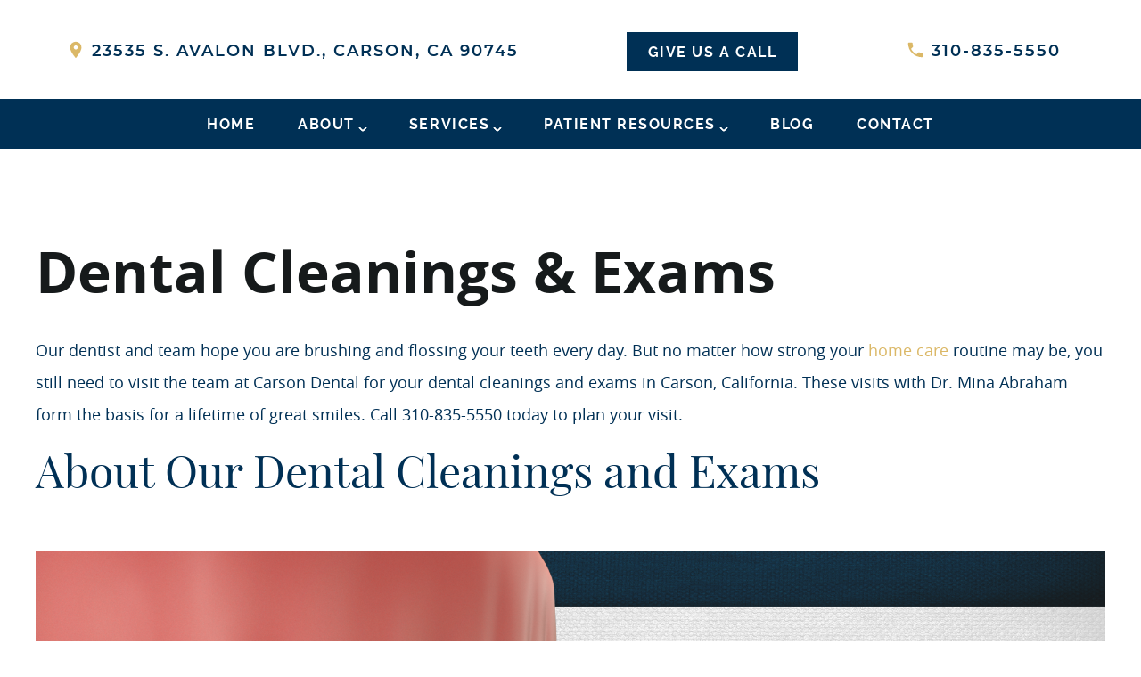

--- FILE ---
content_type: text/html; charset=UTF-8
request_url: https://media.dentalqore.com/media/50
body_size: 1098
content:
<!doctype html>
<html>
    <head>
        <meta charset="utf-8">
        <title>Media - My Visual Tutor</title>
        <style type="text/css"> 
            html, body{ 
                background:#000; 
				display:table; 
				width:100%; 
				height:100%; 
				vertical-align: middle; 
                padding:0px; 
                margin:0; 
            } 
			.video-container{ 
				display:table-cell; 
				position: relative;
				width: 100%;
    			height: 0;
				padding-bottom: 55%; 
			}
			.video-wrapper{ 
				position: absolute; 
				top:0px; 
				bottom:0px; 
				left:0px; 
				right:0px; 
			} 
			video{ 
				display:block; 
				width: 100%;
    			height: 100%;  
			}
        </style>
    </head>
    
    <body> 
    	<div class="video-container"> 
        	<div class="video-wrapper">
                <video id="player" controls crossorigin="anonymous" controlsList="nodownload"  loop poster="/files/uploads/thumbnails/9kcDlib4Wq4gj7UydanPh9GB.png">
                    <source src="https://media.dentalqore.com/api/media-request/?op=getMedia&mediaId=50&k=8wdgrtsB5MoqQ4yjxOwNvryF4q7c7nNxvzj&p=Aztlbku2jj4kPVssatTQm6IpkSQGuBZyYTwUZ1v&requestId=69698e44147c066&refererUrl=carsonsdental.com#t=0" type="video/mp4">
											<!--<track src="https://myvisualtutor.com/files/uploads/captions/SOGHRVwSBfUGBiFbLRANUwfr.vtt" kind="captions" srclang="en" label="English" default>-->
						<track src="https://media.dentalqore.com/files/uploads/captions/SOGHRVwSBfUGBiFbLRANUwfr.vtt" kind="captions" srclang="en" label="English" default>
						                </video>
            </div>
        </div> 
    	<script> 
			
			var mvt = {}; 
			
			mvt.VideoPlayer = function(id)
			{ 
				this.video = document.getElementById(id);
				this.setup();
			}; 
			
			mvt.VideoPlayer.prototype = 
			{ 
				constructor: mvt.VideoPlayer, 
				
				setup: function()
				{ 
					this.setupEvents();
				}, 
				
				blockClick: function()
				{ 
					var block = false; 
					var userAgent = window.navigator.userAgent.toLowerCase(); 
					if(userAgent.indexOf('safari') > -1)
					{ 
						block = true;
					}
					else if(userAgent.indexOf('chrome') !== -1)
					{ 
						block = true; 
					}
					return block; 
				}, 
				
				setupEvents: function()
				{ 
					var video = this.video; 
					if(video)
					{ 
						/* this will block adding the event on the video 
						on safari and chrome browsers because the browser 
						already adds the events of click to play */ 
						if(this.blockClick())
						{ 
							return false; 
						} 
						
						var self = this; 
						video.onclick = function()
						{ 
							var paused = video.paused; 
							if(paused === true)
							{ 
								self.play(); 
							}
							else 
							{ 
								self.pause(); 
							}
						}; 
					}
				},
				
				play: function()
				{ 
					var video = this.video;
					if(video)
					{ 
						var promise = video.play(); 
						if (promise !== undefined) 
						{
							promise.then(function() 
							{

							}).catch(function(error) 
							{
								 
							});
						}
					}
				}, 
				
				pause: function()
				{ 
					var video = this.video;
					if(video)
					{ 
						var promise = video.pause(); 
						if (promise !== undefined) 
						{
							promise.then(function() 
							{

							}).catch(function(error) 
							{
								
							});
						}
					}
				}
			}; 
			
			var Video; 
			
			window.onload = function() 
			{ 
				Video = new mvt.VideoPlayer('player');
			};
		</script>
    </body>
</html>

--- FILE ---
content_type: text/vtt
request_url: https://media.dentalqore.com/files/uploads/captions/SOGHRVwSBfUGBiFbLRANUwfr.vtt
body_size: 3696
content:
﻿WEBVTT

00:00:07.166 --> 00:00:09.833
Routine dental checkups.

00:00:09.833 --> 00:00:11.875
one of the most important elements of dental

00:00:11.875 --> 00:00:14.583
care is a routine checkup with your dentist.

00:00:14.875 --> 00:00:18.375
This checkup helps your dentist monitor
your oral health to ensure

00:00:18.375 --> 00:00:22.000
that any potential issue is identified
as early as possible.

00:00:22.625 --> 00:00:25.291
It is also used to educate you and your family

00:00:25.291 --> 00:00:28.250
about proper oral hygiene techniques and practices.

00:00:29.041 --> 00:00:33.625
A regular dental checkup is the most common contact
many people have with their dentist.

00:00:34.083 --> 00:00:36.833
These checkups are typically scheduled
every six months,

00:00:37.166 --> 00:00:39.498
although your dentist may adjust their frequency

00:00:39.498 --> 00:00:41.207
based on your individual needs.

00:00:41.207 --> 00:00:42.625
During your checkup

00:00:42.625 --> 00:00:42.666
although your dentist may adjust their frequency
based on your individual needs during your checkup.

00:00:42.750 --> 00:00:46.500
A thorough cleaning is performed by your dentist
or a dental hygienist.

00:00:46.916 --> 00:00:48.916
Hygienists our dental professionals

00:00:48.916 --> 00:00:52.833
that have been specially trained to clean your teeth
and check for potential problems.

00:00:53.041 --> 00:00:56.041
The cleaning begins
with removing hardened plaque or tartar

00:00:56.041 --> 00:00:58.833
from the surface of your teeth
using a small metal tool.

00:00:59.250 --> 00:01:03.125
Your teeth will then be carefully floss
to remove plaque or food particles.

00:01:03.583 --> 00:01:08.166
Finally, a polishing compound is applied to your teeth
to help them look and feel great.

00:01:08.583 --> 00:01:12.333
Your dentist or hygienist
may also apply fluoride to your teeth.

00:01:12.416 --> 00:01:15.541
A mineral
that helps strengthen teeth and prevent decay.

00:01:16.250 --> 00:01:20.000
Your dental check up
also includes a thorough examination of your mouth.

00:01:20.375 --> 00:01:23.250
Your dentist may check for signs of potential issues

00:01:23.250 --> 00:01:27.041
such as tooth decay, gum disease and even oral cancer.

00:01:27.250 --> 00:01:30.625
If you have received dental work
such as a filling or crown,

00:01:30.958 --> 00:01:35.375
these will be checked for signs of wear
if any potential issues are detected.

00:01:35.583 --> 00:01:38.583
Your dentist will talk to you
about a recommended course of treatment,

00:01:38.833 --> 00:01:42.375
including any changes
you should make in your home dental care routine.

00:01:42.625 --> 00:01:45.458
Your exam may also include taking radiographic

00:01:45.458 --> 00:01:48.333
images or X-rays of your mouth and teeth.

00:01:48.875 --> 00:01:54.333
These are used to see your jaw and tooth structure
from the inside. Before taking X-rays.

00:01:54.500 --> 00:01:57.791
Your dentist or hygienist
will give you a heavy protective apron.

00:01:57.958 --> 00:02:02.083
Although modern x ray machines
emit very small amounts of radiation,

00:02:02.708 --> 00:02:07.000
x rays are safe for patients of all ages
and pregnant or nursing women.

00:02:07.250 --> 00:02:10.500
Your dentist may also use other digital
imaging technology,

00:02:10.500 --> 00:02:14.000
such as cameras or scanners, during your evaluation.

00:02:14.458 --> 00:02:17.083
Your regular dental checkup is the best opportunity

00:02:17.083 --> 00:02:19.708
your dentist has to monitor your oral health.

00:02:20.333 --> 00:02:25.000
This exam can prevent many common problems
from developing or becoming serious.

00:02:25.750 --> 00:02:30.458
Detecting issues early also provides the best chance
for effective treatment.

00:02:31.083 --> 00:02:34.833
Contact your dentist today
to schedule your next dental checkup.